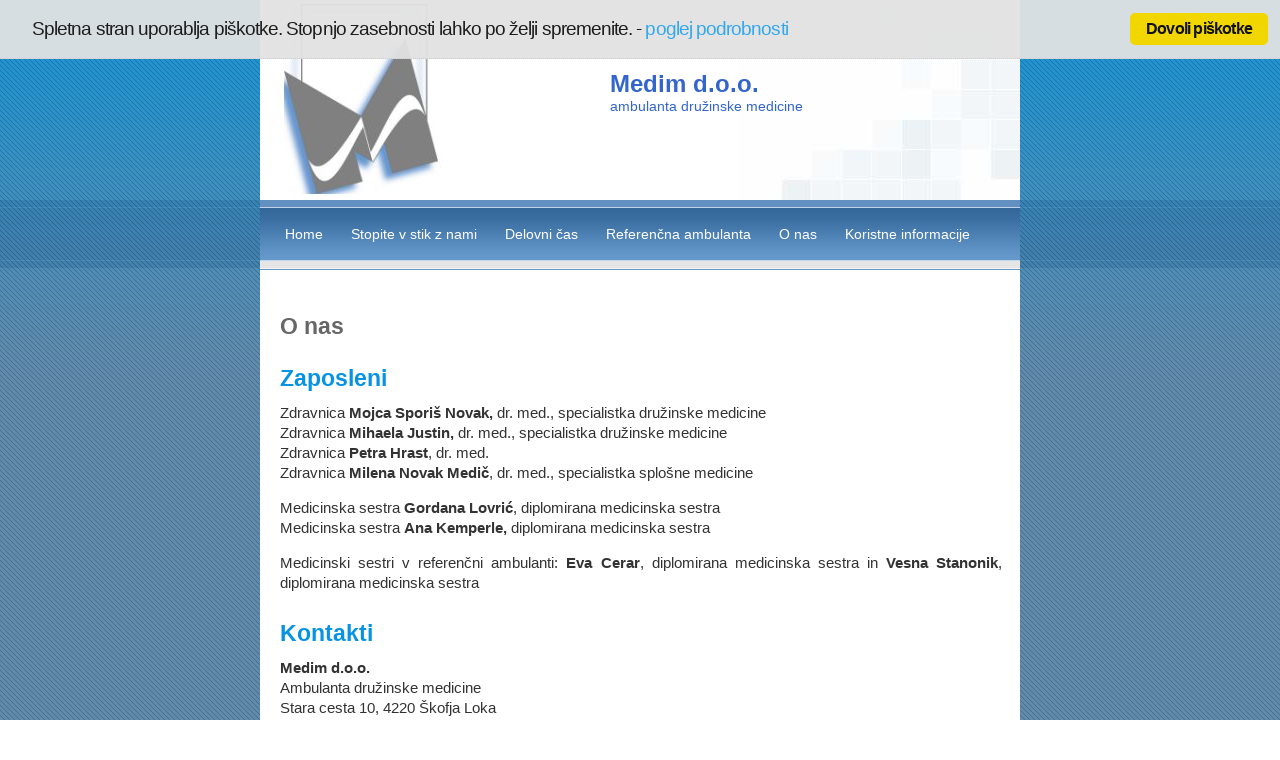

--- FILE ---
content_type: text/plain
request_url: https://www.google-analytics.com/j/collect?v=1&_v=j102&a=393032995&t=pageview&_s=1&dl=https%3A%2F%2Fwww.medim.si%2F%3Fpage_id%3D340&ul=en-us%40posix&dt=Medim%20d.o.o.%20%C2%BB%20O%20nas&sr=1280x720&vp=1280x720&_u=IEBAAEABAAAAACAAI~&jid=1608548511&gjid=1461660222&cid=162933149.1769074464&tid=UA-21072378-1&_gid=256221307.1769074464&_r=1&_slc=1&z=2066744741
body_size: -449
content:
2,cG-YPRFZ91251